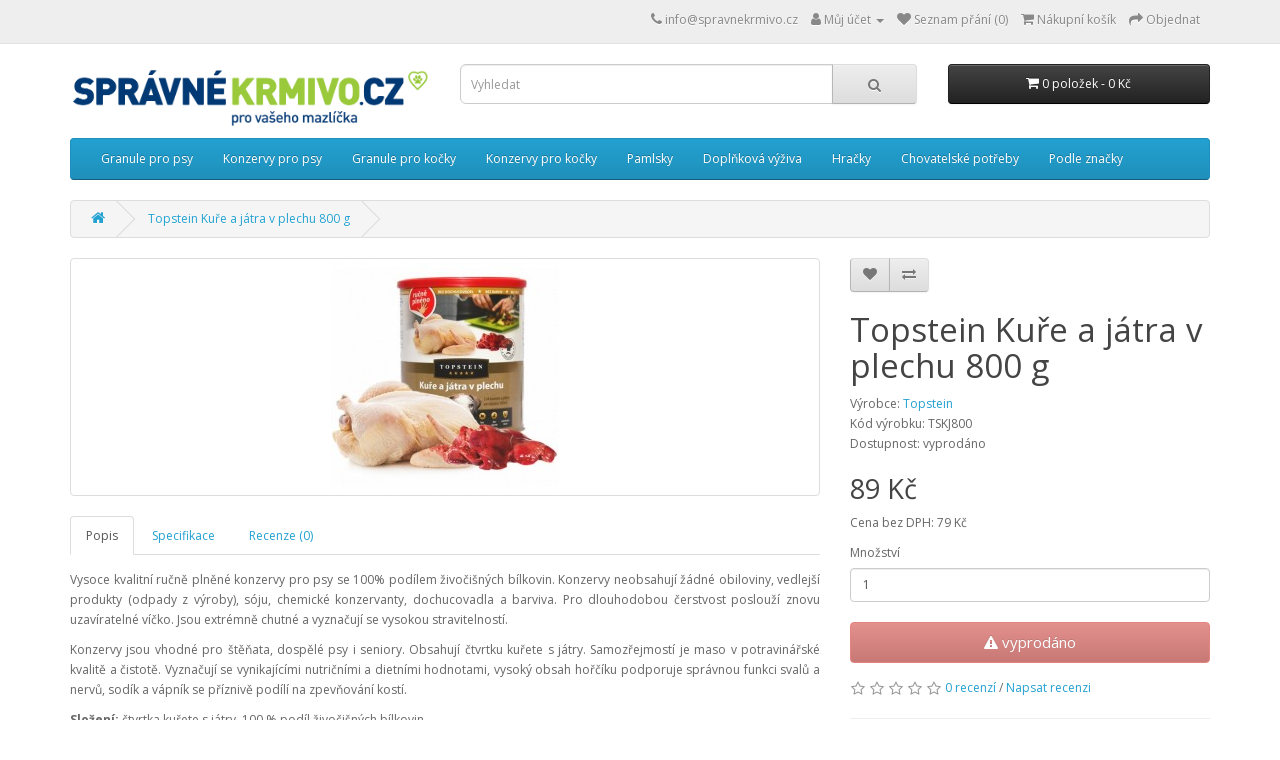

--- FILE ---
content_type: text/html; charset=utf-8
request_url: https://www.spravnekrmivo.cz/index.php?route=product/product&product_id=1023
body_size: 8311
content:
<!DOCTYPE html>
<!--[if IE]><![endif]-->
<!--[if IE 8 ]><html dir="ltr" lang="cs" class="ie8"><![endif]-->
<!--[if IE 9 ]><html dir="ltr" lang="cs" class="ie9"><![endif]-->
<!--[if (gt IE 9)|!(IE)]><!-->
<html dir="ltr" lang="cs">
<!--<![endif]-->
<head>
<meta charset="UTF-8" />
<meta name="viewport" content="width=device-width, initial-scale=1">
<meta http-equiv="X-UA-Compatible" content="IE=edge">
<meta name="google-site-verification" content="DGh0V5Jh90dHRSkPp1G5mmiSBzH5hSxL3KMgdZ4eEcc" />
<title>Topstein Kuře a játra v plechu 800 g | Správné Krmivo</title>
<base href="https://www.spravnekrmivo.cz/" />
<script src="catalog/view/javascript/jquery/jquery-2.1.1.min.js" type="text/javascript"></script>
<link href="catalog/view/javascript/bootstrap/css/bootstrap.min.css" rel="stylesheet" media="screen" />
<script src="catalog/view/javascript/bootstrap/js/bootstrap.min.js" type="text/javascript"></script>
<link href="catalog/view/javascript/font-awesome/css/font-awesome.min.css" rel="stylesheet" type="text/css" />
<link href="//fonts.googleapis.com/css?family=Open+Sans:400,400i,300,700" rel="stylesheet" type="text/css" />
<link href="catalog/view/theme/default/stylesheet/stylesheet.min.css" rel="stylesheet">
<link href="catalog/view/theme/default/stylesheet/custom.min.css" rel="stylesheet">
<link href="catalog/view/javascript/jquery/magnific/magnific-popup.css" type="text/css" rel="stylesheet" media="screen" />
<link href="catalog/view/javascript/jquery/datetimepicker/bootstrap-datetimepicker.min.css" type="text/css" rel="stylesheet" media="screen" />
<script src="catalog/view/javascript/jquery/magnific/jquery.magnific-popup.min.js" type="text/javascript"></script>
<script src="catalog/view/javascript/jquery/datetimepicker/moment/moment.min.js" type="text/javascript"></script>
<script src="catalog/view/javascript/jquery/datetimepicker/moment/moment-with-locales.min.js" type="text/javascript"></script>
<script src="catalog/view/javascript/jquery/datetimepicker/bootstrap-datetimepicker.min.js" type="text/javascript"></script>
<script src="catalog/view/javascript/common.js" type="text/javascript"></script>
<link href="https://www.spravnekrmivo.cz/index.php?route=product/product&amp;product_id=1023" rel="canonical" />
<link href="https://www.spravnekrmivo.cz/image/catalog/favicon.png" rel="icon" />
<!-- Global site tag (gtag.js) - Google Analytics -->
<script async src="https://www.googletagmanager.com/gtag/js?id=UA-40580719-1"></script>
<script>
  window.dataLayer = window.dataLayer || [];
  function gtag(){dataLayer.push(arguments);}
  gtag('js', new Date());

  gtag('config', 'UA-40580719-1');
</script>
  <!-- Google Tag Manager -->
<script>(function(w,d,s,l,i){w[l]=w[l]||[];w[l].push({'gtm.start':
new Date().getTime(),event:'gtm.js'});var f=d.getElementsByTagName(s)[0],
j=d.createElement(s),dl=l!='dataLayer'?'&l='+l:'';j.async=true;j.src=
'https://www.googletagmanager.com/gtm.js?id='+i+dl;f.parentNode.insertBefore(j,f);
})(window,document,'script','dataLayer','GTM-545S7NF');</script>
<!-- End Google Tag Manager -->
</head>
<body>
  <!-- Google Tag Manager (noscript) -->
<noscript><iframe src="https://www.googletagmanager.com/ns.html?id=GTM-545S7NF"
height="0" width="0" style="display:none;visibility:hidden"></iframe></noscript>
<!-- End Google Tag Manager (noscript) -->
<nav id="top">
  <div class="container"> 
    
    <div id="top-links" class="nav pull-right">
      <ul class="list-inline">
        <li><a href="https://www.spravnekrmivo.cz/index.php?route=information/contact"><i class="fa fa-phone"></i></a> <span class="hidden-xs hidden-sm hidden-md">info@spravnekrmivo.cz</span></li>
        <li class="dropdown"><a href="https://www.spravnekrmivo.cz/index.php?route=account/account" title="Můj účet" class="dropdown-toggle" data-toggle="dropdown"><i class="fa fa-user"></i> <span class="hidden-xs hidden-sm hidden-md">Můj účet</span> <span class="caret"></span></a>
          <ul class="dropdown-menu dropdown-menu-right">
                        <li><a href="https://www.spravnekrmivo.cz/index.php?route=account/register">Zaregistrovat se</a></li>
            <li><a href="https://www.spravnekrmivo.cz/index.php?route=account/login">Přihlásit se</a></li>
                      </ul>
        </li>
        <li><a href="https://www.spravnekrmivo.cz/index.php?route=account/wishlist" id="wishlist-total" title="Seznam přání (0)"><i class="fa fa-heart"></i> <span class="hidden-xs hidden-sm hidden-md">Seznam přání (0)</span></a></li>
        <li><a href="https://www.spravnekrmivo.cz/index.php?route=checkout/cart" title="Nákupní košík"><i class="fa fa-shopping-cart"></i> <span class="hidden-xs hidden-sm hidden-md">Nákupní košík</span></a></li>
        <li><a href="https://www.spravnekrmivo.cz/index.php?route=checkout/checkout" title="Objednat"><i class="fa fa-share"></i> <span class="hidden-xs hidden-sm hidden-md">Objednat</span></a></li>
      </ul>
    </div>
  </div>
</nav>
<header>
  <div class="container">
    <div class="row">
      <div class="col-sm-4">
        <div id="logo"><a href="https://www.spravnekrmivo.cz/index.php?route=common/home"><img src="https://www.spravnekrmivo.cz/image/catalog/logo_web_transparent.png" title="správnekrmivo.cz s.r.o." alt="správnekrmivo.cz s.r.o." class="img-responsive" /></a></div>
      </div>
      <div class="col-sm-5"><div id="search" class="input-group">
  <input type="text" name="search" value="" placeholder="Vyhledat" class="form-control input-lg" />
  <span class="input-group-btn">
    <button type="button" class="btn btn-default btn-lg"><i class="fa fa-search"></i></button>
  </span>
</div></div>
      <div class="col-sm-3"><div id="cart" class="btn-group btn-block">
  <button type="button" data-toggle="dropdown" data-loading-text="Načítám..." class="btn btn-inverse btn-block btn-lg dropdown-toggle"><i class="fa fa-shopping-cart"></i> <span id="cart-total">0 položek - 0 Kč</span></button>
  <ul class="dropdown-menu pull-right">
        <li>
      <p class="text-center">Ve vašem nákupním košíku není ani kostička.</p>
    </li>
      </ul>
</div>
</div>
    </div>
  </div>
</header>
<div class="container">
  <nav id="menu" class="navbar">
    <div class="navbar-header"><span id="category" class="visible-xs">Kategorie</span>
      <button type="button" class="btn btn-navbar navbar-toggle" data-toggle="collapse" data-target=".navbar-ex1-collapse"><i class="fa fa-bars"></i></button>
    </div>
    <div class="collapse navbar-collapse navbar-ex1-collapse">
      <ul class="nav navbar-nav">
                        <li class="dropdown"><a href="https://www.spravnekrmivo.cz/granule-pro-psy">Granule pro psy</a>
          <div class="dropdown-menu">
            <div class="dropdown-inner">               <ul class="list-unstyled">
                                <li><a href="https://www.spravnekrmivo.cz/granule-pro-psy/mam-male-plemeno">Mám malé plemeno</a></li>
                                <li><a href="https://www.spravnekrmivo.cz/granule-pro-psy/mam-stredni-plemeno">Mám střední plemeno</a></li>
                                <li><a href="https://www.spravnekrmivo.cz/granule-pro-psy/mam-velke-plemeno">Mám velké plemeno</a></li>
                              </ul>
                            <ul class="list-unstyled">
                                <li><a href="https://www.spravnekrmivo.cz/granule-pro-psy/mam-citliveho-psa">Mám citlivého psa</a></li>
                                <li><a href="https://www.spravnekrmivo.cz/granule-pro-psy/mam-psa-s-potizemi">Mám psa s potížemi</a></li>
                              </ul>
              </div>
            <a href="https://www.spravnekrmivo.cz/granule-pro-psy" class="see-all">Zobrazit vše Granule pro psy</a> </div>
        </li>
                                <li class="dropdown"><a href="https://www.spravnekrmivo.cz/konzervy-pro-psy">Konzervy pro psy</a>
          <div class="dropdown-menu">
            <div class="dropdown-inner">               <ul class="list-unstyled">
                                <li><a href="https://www.spravnekrmivo.cz/konzervy-pro-psy/masove-konzervy-pro-psy">Masové konzervy</a></li>
                                <li><a href="https://www.spravnekrmivo.cz/konzervy-pro-psy/masove-kapsicky-pro-psy">Masové kapsičky</a></li>
                              </ul>
                            <ul class="list-unstyled">
                                <li><a href="https://www.spravnekrmivo.cz/konzervy-pro-psy/masove-salamky">Masové salámky</a></li>
                                <li><a href="https://www.spravnekrmivo.cz/konzervy-pro-psy/doplnkove-krmivo-k-masu">Doplňkové krmivo k masu</a></li>
                              </ul>
              </div>
            <a href="https://www.spravnekrmivo.cz/konzervy-pro-psy" class="see-all">Zobrazit vše Konzervy pro psy</a> </div>
        </li>
                                <li class="dropdown"><a href="https://www.spravnekrmivo.cz/granule-pro-kocky">Granule pro kočky</a>
          <div class="dropdown-menu">
            <div class="dropdown-inner">               <ul class="list-unstyled">
                                <li><a href="https://www.spravnekrmivo.cz/granule-pro-kocky/mam-kote">Mám kotě</a></li>
                                <li><a href="https://www.spravnekrmivo.cz/granule-pro-kocky/mam-dospelou-kocku">Mám dospělou kočku</a></li>
                              </ul>
                            <ul class="list-unstyled">
                                <li><a href="https://www.spravnekrmivo.cz/granule-pro-kocky/mam-seniora">Mám seniora</a></li>
                              </ul>
              </div>
            <a href="https://www.spravnekrmivo.cz/granule-pro-kocky" class="see-all">Zobrazit vše Granule pro kočky</a> </div>
        </li>
                                <li class="dropdown"><a href="https://www.spravnekrmivo.cz/konzervy-pro-kocky">Konzervy pro kočky</a>
          <div class="dropdown-menu">
            <div class="dropdown-inner">               <ul class="list-unstyled">
                                <li><a href="https://www.spravnekrmivo.cz/konzervy-pro-kocky/masove-konzervy-pro-kocky">Masové konzervy</a></li>
                              </ul>
                            <ul class="list-unstyled">
                                <li><a href="https://www.spravnekrmivo.cz/konzervy-pro-kocky/masove-kapsicky-pro-kocky">Masové kapsičky</a></li>
                              </ul>
              </div>
            <a href="https://www.spravnekrmivo.cz/konzervy-pro-kocky" class="see-all">Zobrazit vše Konzervy pro kočky</a> </div>
        </li>
                                <li class="dropdown"><a href="https://www.spravnekrmivo.cz/pamlsky">Pamlsky</a>
          <div class="dropdown-menu">
            <div class="dropdown-inner">               <ul class="list-unstyled">
                                <li><a href="https://www.spravnekrmivo.cz/pamlsky/pamlsky-pro-psy">Pamlsky pro psy</a></li>
                                <li><a href="https://www.spravnekrmivo.cz/pamlsky/pamlsky-pro-kocky">Pamlsky pro kočky</a></li>
                              </ul>
                            <ul class="list-unstyled">
                                <li><a href="https://www.spravnekrmivo.cz/pamlsky/susene-dobroty">Sušené dobroty</a></li>
                                <li><a href="https://www.spravnekrmivo.cz/pamlsky/pouzdra-na-pamlsky">Pouzdra na pamlsky</a></li>
                              </ul>
              </div>
            <a href="https://www.spravnekrmivo.cz/pamlsky" class="see-all">Zobrazit vše Pamlsky</a> </div>
        </li>
                                <li class="dropdown"><a href="https://www.spravnekrmivo.cz/doplnkova-vyziva">Doplňková výživa</a>
          <div class="dropdown-menu">
            <div class="dropdown-inner">               <ul class="list-unstyled">
                                <li><a href="https://www.spravnekrmivo.cz/doplnkova-vyziva/oleje-pro-zdravi">Oleje pro zdraví</a></li>
                                <li><a href="https://www.spravnekrmivo.cz/doplnkova-vyziva/mleko-pro-stenatka">Mléko pro štěňátka</a></li>
                                <li><a href="https://www.spravnekrmivo.cz/doplnkova-vyziva/pro-krasnou-srst">Pro krásnou srst</a></li>
                                <li><a href="https://www.spravnekrmivo.cz/doplnkova-vyziva/pro-silnou-imunitu">Pro silnou imunitu</a></li>
                              </ul>
                            <ul class="list-unstyled">
                                <li><a href="https://www.spravnekrmivo.cz/doplnkova-vyziva/pro-zdrave-kosti-a-klouby">Pro zdravé kosti a klouby</a></li>
                                <li><a href="https://www.spravnekrmivo.cz/doplnkova-vyziva/pro-klidne-stari">Pro klidné stáří</a></li>
                                <li><a href="https://www.spravnekrmivo.cz/doplnkova-vyziva/pro-redukci-nadvahy">Pro redukci nadváhy</a></li>
                              </ul>
              </div>
            <a href="https://www.spravnekrmivo.cz/doplnkova-vyziva" class="see-all">Zobrazit vše Doplňková výživa</a> </div>
        </li>
                                <li class="dropdown"><a href="https://www.spravnekrmivo.cz/hracky">Hračky</a>
          <div class="dropdown-menu">
            <div class="dropdown-inner">               <ul class="list-unstyled">
                                <li><a href="https://www.spravnekrmivo.cz/hracky/plysove-hracky">Plyšové hračky</a></li>
                                <li><a href="https://www.spravnekrmivo.cz/hracky/piskaci-hracky">Pískací hračky</a></li>
                                <li><a href="https://www.spravnekrmivo.cz/hracky/aportovaci-hracky">Aportovací hračky</a></li>
                                <li><a href="https://www.spravnekrmivo.cz/hracky/pretahovaci-hracky">Přetahovací hračky</a></li>
                              </ul>
                            <ul class="list-unstyled">
                                <li><a href="https://www.spravnekrmivo.cz/hracky/hracky-na-pamlsky">Hračky na pamlsky</a></li>
                                <li><a href="https://www.spravnekrmivo.cz/hracky/inteligentni-hracky">Inteligentní hračky</a></li>
                                <li><a href="https://www.spravnekrmivo.cz/hracky/hracky-pro-kocky">Hračky pro kočky</a></li>
                              </ul>
              </div>
            <a href="https://www.spravnekrmivo.cz/hracky" class="see-all">Zobrazit vše Hračky</a> </div>
        </li>
                                <li class="dropdown"><a href="https://www.spravnekrmivo.cz/chovatelske-potreby">Chovatelské potřeby</a>
          <div class="dropdown-menu">
            <div class="dropdown-inner">               <ul class="list-unstyled">
                                <li><a href="https://www.spravnekrmivo.cz/chovatelske-potreby/chovatelske-potreby-pro-psy">Chovatelské potřeby pro psy</a></li>
                              </ul>
                            <ul class="list-unstyled">
                                <li><a href="https://www.spravnekrmivo.cz/chovatelske-potreby/chovatelske-potreby-pro-kocky">Chovatelské potřeby pro kočky</a></li>
                              </ul>
              </div>
            <a href="https://www.spravnekrmivo.cz/chovatelske-potreby" class="see-all">Zobrazit vše Chovatelské potřeby</a> </div>
        </li>
                
                <li class="dropdown manufacturer-menu"><a href="/index.php?route=product/manufacturer/info&manufacturer_id=1" class="dropdown-toggle" data-toggle="dropdown">Podle značky</a>
          	<div class="dropdown-menu">
              <div class="dropdown-inner">
              	 
              	<ul class="list-unstyled">
              			                  			<li><a href="https://www.spravnekrmivo.cz/index.php?route=product/manufacturer/info&amp;manufacturer_id=1">Arden Grange</a></li>
                  		                  			<li><a href="https://www.spravnekrmivo.cz/index.php?route=product/manufacturer/info&amp;manufacturer_id=2">Belcando</a></li>
                  		                  			<li><a href="https://www.spravnekrmivo.cz/index.php?route=product/manufacturer/info&amp;manufacturer_id=15">Bewi Cat</a></li>
                  		                  			<li><a href="https://www.spravnekrmivo.cz/index.php?route=product/manufacturer/info&amp;manufacturer_id=3">Bewi Dog</a></li>
                  		                  			<li><a href="https://www.spravnekrmivo.cz/index.php?route=product/manufacturer/info&amp;manufacturer_id=4">Brit</a></li>
                  		                  			<li><a href="https://www.spravnekrmivo.cz/index.php?route=product/manufacturer/info&amp;manufacturer_id=5">Brit Care</a></li>
                  		                </ul>
                 
              	<ul class="list-unstyled">
              			                  			<li><a href="https://www.spravnekrmivo.cz/index.php?route=product/manufacturer/info&amp;manufacturer_id=6">Canvit</a></li>
                  		                  			<li><a href="https://www.spravnekrmivo.cz/index.php?route=product/manufacturer/info&amp;manufacturer_id=7">Dogland</a></li>
                  		                  			<li><a href="https://www.spravnekrmivo.cz/index.php?route=product/manufacturer/info&amp;manufacturer_id=27">Doogy!</a></li>
                  		                  			<li><a href="https://www.spravnekrmivo.cz/index.php?route=product/manufacturer/info&amp;manufacturer_id=22">Europet Bernina</a></li>
                  		                  			<li><a href="https://www.spravnekrmivo.cz/index.php?route=product/manufacturer/info&amp;manufacturer_id=28">Everfriend</a></li>
                  		                  			<li><a href="https://www.spravnekrmivo.cz/index.php?route=product/manufacturer/info&amp;manufacturer_id=8">Farm Fresh</a></li>
                  		                </ul>
                 
              	<ul class="list-unstyled">
              			                  			<li><a href="https://www.spravnekrmivo.cz/index.php?route=product/manufacturer/info&amp;manufacturer_id=9">FirstMate</a></li>
                  		                  			<li><a href="https://www.spravnekrmivo.cz/index.php?route=product/manufacturer/info&amp;manufacturer_id=10">GranataPet</a></li>
                  		                  			<li><a href="https://www.spravnekrmivo.cz/index.php?route=product/manufacturer/info&amp;manufacturer_id=20">Hagen</a></li>
                  		                  			<li><a href="https://www.spravnekrmivo.cz/index.php?route=product/manufacturer/info&amp;manufacturer_id=18">Ideal Dog</a></li>
                  		                  			<li><a href="https://www.spravnekrmivo.cz/index.php?route=product/manufacturer/info&amp;manufacturer_id=24">Karlie</a></li>
                  		                  			<li><a href="https://www.spravnekrmivo.cz/index.php?route=product/manufacturer/info&amp;manufacturer_id=21">Le Salon</a></li>
                  		                </ul>
                 
              	<ul class="list-unstyled">
              			                  			<li><a href="https://www.spravnekrmivo.cz/index.php?route=product/manufacturer/info&amp;manufacturer_id=16">Leonardo</a></li>
                  		                  			<li><a href="https://www.spravnekrmivo.cz/index.php?route=product/manufacturer/info&amp;manufacturer_id=11">LISK</a></li>
                  		                  			<li><a href="https://www.spravnekrmivo.cz/index.php?route=product/manufacturer/info&amp;manufacturer_id=19">Mezzo</a></li>
                  		                  			<li><a href="https://www.spravnekrmivo.cz/index.php?route=product/manufacturer/info&amp;manufacturer_id=12">Nuova Fattoria</a></li>
                  		                  			<li><a href="https://www.spravnekrmivo.cz/index.php?route=product/manufacturer/info&amp;manufacturer_id=13">Oliver's</a></li>
                  		                  			<li><a href="https://www.spravnekrmivo.cz/index.php?route=product/manufacturer/info&amp;manufacturer_id=26">Petface</a></li>
                  		                </ul>
                 
              	<ul class="list-unstyled">
              			                  			<li><a href="https://www.spravnekrmivo.cz/index.php?route=product/manufacturer/info&amp;manufacturer_id=23">Sibel</a></li>
                  		                  			<li><a href="https://www.spravnekrmivo.cz/index.php?route=product/manufacturer/info&amp;manufacturer_id=25">Sum-Plast</a></li>
                  		                  			<li><a href="https://www.spravnekrmivo.cz/index.php?route=product/manufacturer/info&amp;manufacturer_id=14">Topstein</a></li>
                  		                  			<li><a href="https://www.spravnekrmivo.cz/index.php?route=product/manufacturer/info&amp;manufacturer_id=17">Trixie</a></li>
                  		                </ul>
                              </div>
          	</div>
        </li>
                
      </ul>
    </div>
  </nav>
</div>
 

<div id="product-product" class="container">
  <ul 
               class="breadcrumb" itemscope="" itemtype="https://schema.org/BreadcrumbList"
            >
        
                <li itemprop="itemListElement" itemscope itemtype="https://schema.org/ListItem">
                <a itemprop="item" href="https://www.spravnekrmivo.cz/index.php?route=common/home"><span itemprop="name"><span class="hidden">SprávneKrmivo.cz</span><i class="fa fa-home"></i></span></a>
                <meta itemprop="position" content="1" />
                </li>
            
        
                <li itemprop="itemListElement" itemscope itemtype="https://schema.org/ListItem">
                <a itemprop="item" href="https://www.spravnekrmivo.cz/index.php?route=product/product&amp;product_id=1023"><span itemprop="name">Topstein Kuře a játra v plechu 800 g</span></a>
                <meta itemprop="position" content="2" />
                </li>
            
      </ul>
  <div class="row">
                <div id="content" class="col-sm-12">
      <div class="row">                         <div class="col-sm-8">           <ul class="thumbnails">
                        <li><a class="thumbnail" href="https://www.spravnekrmivo.cz/image/cache/catalog/Topstein/kure%20a%20jatra%20800g-500x500.jpg" title="Topstein Kuře a játra v plechu 800 g"><img src="https://www.spravnekrmivo.cz/image/cache/catalog/Topstein/kure%20a%20jatra%20800g-228x228.jpg" title="Topstein Kuře a játra v plechu 800 g" alt="Topstein Kuře a játra v plechu 800 g" /></a></li>
                                  </ul>
                    <ul class="nav nav-tabs">
            <li class="active"><a href="#tab-description" data-toggle="tab">Popis</a></li>
                        <li><a href="#tab-specification" data-toggle="tab">Specifikace</a></li>
                                    <li><a href="#tab-review" data-toggle="tab">Recenze (0)</a></li>
                      </ul>
          <div class="tab-content">
            <div class="tab-pane active" id="tab-description"><p style="" align="justify">Vysoce kvalitní ručně plněné konzervy pro psy se 100% podílem živočišných bílkovin. Konzervy neobsahují <span>žádné obiloviny, vedlejší produkty (odpady z&nbsp;výroby), sóju, chemické konzervanty, dochucovadla a barviva. Pro dlouhodobou čerstvost poslouží znovu uzavíratelné víčko.&nbsp;</span>Jsou extrémně chutné a&nbsp;vyznačují&nbsp;se vysokou stravitelností.</p><p style="" align="justify">Konzervy jsou vhodné pro štěňata, dospělé psy i seniory. Obsahují čtvrtku kuřete s játry. Samozřejmostí je maso v&nbsp;potravinářské kvalitě a čistotě. Vyznačují se vynikajícími nutričními a dietními hodnotami, vysoký obsah hořčíku podporuje správnou funkci svalů a nervů, sodík a&nbsp;vápník se příznivě podílí na zpevňování kostí.</p><p style="" align="justify"><b>Složení:</b>&nbsp;čtvrtka kuřete s játry, 100 % podíl živočišných bílkovin</p><p align="justify"><b>Průměrné jakostní znaky v 1 kg:</b>&nbsp;konzerva obsahuje vysoké množství přirozených vitamínů (A, E, D), aminokyselin (lysin, methionin, cystin) a minerálů.</p><p align="justify">bílkoviny: 130 g<br>tuky: 60 g<br>vláknina: 5 g&nbsp;<br>popeloviny: 25 g&nbsp;<br>vlhkost: 75 %</p><p align="justify"><b>Doporučené denní dávkování dle hmotnosti zvířete:</b></p><p align="justify">&nbsp; 5 kg - 200 g&nbsp;<br>10 kg - 400 g&nbsp;<br>20 kg - 600 g&nbsp;<br>30 kg - 800 g</p><p align="justify">Podává se při pokojové teplotě. Udržujte otevřenou konzervu v chladu a uzavřenou červeným znovu uzavíratelným víčkem. Konzervy doporučujeme kombinovat s kvalitními granulemi, ideální také jako doplněk po operacích, v rekonvalescenci, při problémech s ledvinami a močovými cestami - konzervy díky vysoké vlhkosti dodají pejskovi hodně tekutin, což podpoří správnou funkci ledvin.</p></div>
                        <div class="tab-pane" id="tab-specification">
              <table class="table table-bordered">
                                <thead>
                  <tr>
                    <td colspan="2"><strong>Obecné</strong></td>
                  </tr>
                </thead>
                <tbody>
                                <tr>
                  <td>Značka</td>
                  <td>Topstein</td>
                </tr>
                                  </tbody>
                              </table>
            </div>
                                    <div class="tab-pane" id="tab-review">
              <form class="form-horizontal" id="form-review">
                <div id="review"></div>
                <h2>Napsat recenzi</h2>
                                Prosím <a href="https://www.spravnekrmivo.cz/index.php?route=account/login">přihlaste se</a> nebo <a href="https://www.spravnekrmivo.cz/index.php?route=account/register">se registrujte</a> pro napsání recenze
                              </form>
            </div>
            </div>
        </div>
                                <div class="col-sm-4">
          <div class="btn-group">
            <button type="button" data-toggle="tooltip" class="btn btn-default" title="Přidat do seznamu přání" onclick="wishlist.add('1023');"><i class="fa fa-heart"></i></button>
            <button type="button" data-toggle="tooltip" class="btn btn-default" title="Porovnat tento produkt" onclick="compare.add('1023');"><i class="fa fa-exchange"></i></button>
          </div>
          <h1>Topstein Kuře a játra v plechu 800 g</h1>
          <ul class="list-unstyled">
                        <li>Výrobce: <a href="https://www.spravnekrmivo.cz/index.php?route=product/manufacturer/info&amp;manufacturer_id=14">Topstein</a></li>
                         
                <li>Kód výrobku: <span id="product-model">TSKJ800</span></li>
            
                         
                <li>Dostupnost: <span id="product-stock">vyprodáno</span></li>
            
          </ul>
                    <ul class="list-unstyled">
                        <li>
               
                <h2 id="product-price">89 Kč</h2>
            
            </li>
                                     
                <li>Cena bez DPH: <span id="product-priceexclvat">79 Kč</span></li>
            
                                              </ul>
                    <div id="product">                         <div class="form-group">
              <label class="control-label" for="input-quantity">Množství</label>
              <input type="text" name="quantity" value="1" size="2" id="input-quantity" class="form-control" />
              <input type="hidden" name="product_id" value="1023" />
              <br />
               
                					<button type="button" id="button-outstock" disabled="disabled" data-quantity="vyprodáno" data-stock-status-id="5" data-loading-text="Načítám..." class="btn btn-danger btn-lg btn-block"><i class="fa fa-warning"></i> vyprodáno</button>
				            
            </div>
            </div>
                    <div class="rating">
            <p>              <span class="fa fa-stack"><i class="fa fa-star-o fa-stack-1x"></i></span>                            <span class="fa fa-stack"><i class="fa fa-star-o fa-stack-1x"></i></span>                            <span class="fa fa-stack"><i class="fa fa-star-o fa-stack-1x"></i></span>                            <span class="fa fa-stack"><i class="fa fa-star-o fa-stack-1x"></i></span>                            <span class="fa fa-stack"><i class="fa fa-star-o fa-stack-1x"></i></span>               <a href="" onclick="$('a[href=\'#tab-review\']').trigger('click'); return false;">0 recenzí</a> / <a href="" onclick="$('a[href=\'#tab-review\']').trigger('click'); return false;">Napsat recenzi</a></p>
            <hr>
            <!-- AddThis Button BEGIN -->
            <div class="addthis_toolbox addthis_default_style" data-url="https://www.spravnekrmivo.cz/index.php?route=product/product&amp;product_id=1023"><a class="addthis_button_facebook_like" fb:like:layout="button_count"></a> <a class="addthis_button_tweet"></a> <a class="addthis_button_pinterest_pinit"></a> <a class="addthis_counter addthis_pill_style"></a></div>
              
            <!-- AddThis Button END --> 
          </div>
           </div>
      </div>
                    </div>
    </div>
</div>
<script type="text/javascript"><!--
$('select[name=\'recurring_id\'], input[name="quantity"]').change(function(){
	$.ajax({
		url: 'index.php?route=product/product/getRecurringDescription',
		type: 'post',
		data: $('input[name=\'product_id\'], input[name=\'quantity\'], select[name=\'recurring_id\']'),
		dataType: 'json',
		beforeSend: function() {
			$('#recurring-description').html('');
		},
		success: function(json) {
			$('.alert-dismissible, .text-danger').remove();

			if (json['success']) {
				$('#recurring-description').html(json['success']);
			}
		}
	});
});
//--></script> 
<script type="text/javascript"><!--
$('#button-cart').on('click', function() {
	$.ajax({
		url: 'index.php?route=checkout/cart/add',
		type: 'post',
		data: $('#product input[type=\'text\'], #product input[type=\'hidden\'], #product input[type=\'radio\']:checked, #product input[type=\'checkbox\']:checked, #product select, #product textarea'),
		dataType: 'json',
		beforeSend: function() {
			$('#button-cart').button('loading');
		},
		complete: function() {
			$('#button-cart').button('reset');
		},
		success: function(json) {
			$('.alert-dismissible, .text-danger').remove();
			$('.form-group').removeClass('has-error');

			if (json['error']) {
				if (json['error']['option']) {
					for (i in json['error']['option']) {
						var element = $('#input-option' + i.replace('_', '-'));

						if (element.parent().hasClass('input-group')) {
							element.parent().after('<div class="text-danger">' + json['error']['option'][i] + '</div>');
						} else {
							element.after('<div class="text-danger">' + json['error']['option'][i] + '</div>');
						}
					}
				}

				if (json['error']['recurring']) {
					$('select[name=\'recurring_id\']').after('<div class="text-danger">' + json['error']['recurring'] + '</div>');
				}

				// Highlight any found errors
				$('.text-danger').parent().addClass('has-error');
			}

			if (json['success']) {
				$('.breadcrumb').after('<div class="alert alert-success alert-dismissible">' + json['success'] + '<button type="button" class="close" data-dismiss="alert">&times;</button></div>');

				$('#cart > button').html('<span id="cart-total"><i class="fa fa-shopping-cart"></i> ' + json['total'] + '</span>');

				$('html, body').animate({ scrollTop: 0 }, 'slow');

				$('#cart > ul').load('index.php?route=common/cart/info ul li');
			}
		},
        error: function(xhr, ajaxOptions, thrownError) {
            alert(thrownError + "\r\n" + xhr.statusText + "\r\n" + xhr.responseText);
        }
	});
});
//--></script> 
<script type="text/javascript"><!--
$('.date').datetimepicker({
	language: 'cs-cz',
	pickTime: false
});

$('.datetime').datetimepicker({
	language: 'cs-cz',
	pickDate: true,
	pickTime: true
});

$('.time').datetimepicker({
	language: 'cs-cz',
	pickDate: false
});

$('button[id^=\'button-upload\']').on('click', function() {
	var node = this;

	$('#form-upload').remove();

	$('body').prepend('<form enctype="multipart/form-data" id="form-upload" style="display: none;"><input type="file" name="file" /></form>');

	$('#form-upload input[name=\'file\']').trigger('click');

	if (typeof timer != 'undefined') {
    	clearInterval(timer);
	}

	timer = setInterval(function() {
		if ($('#form-upload input[name=\'file\']').val() != '') {
			clearInterval(timer);

			$.ajax({
				url: 'index.php?route=tool/upload',
				type: 'post',
				dataType: 'json',
				data: new FormData($('#form-upload')[0]),
				cache: false,
				contentType: false,
				processData: false,
				beforeSend: function() {
					$(node).button('loading');
				},
				complete: function() {
					$(node).button('reset');
				},
				success: function(json) {
					$('.text-danger').remove();

					if (json['error']) {
						$(node).parent().find('input').after('<div class="text-danger">' + json['error'] + '</div>');
					}

					if (json['success']) {
						alert(json['success']);

						$(node).parent().find('input').val(json['code']);
					}
				},
				error: function(xhr, ajaxOptions, thrownError) {
					alert(thrownError + "\r\n" + xhr.statusText + "\r\n" + xhr.responseText);
				}
			});
		}
	}, 500);
});
//--></script> 
<script type="text/javascript"><!--
$('#review').delegate('.pagination a', 'click', function(e) {
    e.preventDefault();

    $('#review').fadeOut('slow');

    $('#review').load(this.href);

    $('#review').fadeIn('slow');
});

$('#review').load('index.php?route=product/product/review&product_id=1023');

$('#button-review').on('click', function() {
	$.ajax({
		url: 'index.php?route=product/product/write&product_id=1023',
		type: 'post',
		dataType: 'json',
		data: $("#form-review").serialize(),
		beforeSend: function() {
			$('#button-review').button('loading');
		},
		complete: function() {
			$('#button-review').button('reset');
		},
		success: function(json) {
			$('.alert-dismissible').remove();

			if (json['error']) {
				$('#review').after('<div class="alert alert-danger alert-dismissible"><i class="fa fa-exclamation-circle"></i> ' + json['error'] + '</div>');
			}

			if (json['success']) {
				$('#review').after('<div class="alert alert-success alert-dismissible"><i class="fa fa-check-circle"></i> ' + json['success'] + '</div>');

				$('input[name=\'name\']').val('');
				$('textarea[name=\'text\']').val('');
				$('input[name=\'rating\']:checked').prop('checked', false);
			}
		}
	});
});

$(document).ready(function() {
 
                $('div[id^="input-option"] input, div[id^="input-option"] select').on('change', function() {
                    $('#product-model').html($(this).data('model'));
                    $('#product-stock').html($(this).data('quantity'));
                    $('#product-price').html($(this).data('price'));
                    $('#product-priceexclvat').html($(this).data('priceexclvat'));
                });

                var sel_opt = $('div[id^="input-option"] input:checked, div[id^="input-option"] select:selected');
                $('#product-model').html($(sel_opt).data('model'));
                $('#product-stock').html($(sel_opt).data('quantity'));
                $('#product-price').html($(sel_opt).data('price'));
                $('#product-priceexclvat').html($(sel_opt).data('priceexclvat'));
            
	$('.thumbnails').magnificPopup({
		type:'image',
		delegate: 'a',
		gallery: {
			enabled: true
		}
	});
});
//--></script> 

                <script type="application/ld+json">
                    {
                    "@context": "https://schema.org/",
                    "@type": "Product",
                    "name": "Topstein Kuře a játra v plechu 800 g",
                    "image": [
                                                "https://www.spravnekrmivo.cz/image/cache/catalog/Topstein/kure%20a%20jatra%20800g-228x228.jpg",
                                                                    ],
                    "description": "",
                                        "brand": {
                        "@type": "Brand",
                        "name": "Topstein"
                    },
                                                            "offers": {
                        "@type": "Offer",
                        "url": "https://www.spravnekrmivo.cz/index.php?route=product/product&amp;product_id=1023",
                        "priceCurrency": "CZK",
                                                                                "price": "89",
                                                                            "itemCondition": "https://schema.org/NewCondition",
                                            }
                    }
                    </script>

            
<footer>
  <div class="container">
    <div class="row">
            <div class="col-sm-3">
        <h5>Informace</h5>
        <ul class="list-unstyled">
                   <li><a href="https://www.spravnekrmivo.cz/o-obchodu-spravne-krmivo-cz">O nás</a></li>
                    <li><a href="https://www.spravnekrmivo.cz/informace-o-doprave-a-platbe">Doprava a platba</a></li>
                    <li><a href="https://www.spravnekrmivo.cz/index.php?route=information/information&amp;information_id=8">Elektronická evidence tržeb</a></li>
                    <li><a href="https://www.spravnekrmivo.cz/zasady-ochrany-osobnich-udaju">Zásady ochrany osobních údajů</a></li>
                    <li><a href="https://www.spravnekrmivo.cz/index.php?route=information/information&amp;information_id=7">Reklamační řád</a></li>
                    <li><a href="https://www.spravnekrmivo.cz/obchodni-podminky-spravnekrmivo-cz">Všeobecné obchodní podmínky</a></li>
                  </ul>
      </div>
            <div class="col-sm-3">
        <h5>Zákaznický servis</h5>
        <ul class="list-unstyled">
          <li><a href="https://www.spravnekrmivo.cz/index.php?route=information/contact">Napište nám</a></li>
          <li><a href="https://www.spravnekrmivo.cz/index.php?route=account/return/add">Reklamace</a></li>
          <li><a href="https://www.spravnekrmivo.cz/index.php?route=information/sitemap">Mapa stránek</a></li>
        </ul>
      </div>
      <div class="col-sm-3">
        <h5>Doplňky</h5>
        <ul class="list-unstyled">
          <li><a href="https://www.spravnekrmivo.cz/index.php?route=product/manufacturer">Výrobci</a></li>
          <li><a href="/rady-a-zajimavosti">Rady a zajímavosti</a></li>
        </ul>
      </div>
      <div class="col-sm-3">
        <h5>Můj účet</h5>
        <ul class="list-unstyled">
          <li><a href="https://www.spravnekrmivo.cz/index.php?route=account/account">Můj účet</a></li>
          <li><a href="https://www.spravnekrmivo.cz/index.php?route=account/order">Historie objednávek</a></li>
          <li><a href="https://www.spravnekrmivo.cz/index.php?route=account/wishlist">Seznam přání</a></li>
          <li><a href="https://www.spravnekrmivo.cz/index.php?route=account/newsletter">Novinky</a></li>
        </ul>
      </div>
    </div>
    <hr>
    <p>Systém <a href="http://www.opencart.com">OpenCart</a><br /> správnekrmivo.cz s.r.o. &copy; 2026<br />Překlad: <a href="http://www.opencart.cz" target="_blank">opencart.cz</a> &amp; <a href="http://www.opencart-support.com" target="_blank">opencart-support.com</a>.</p>
  </div>
</footer>
<script type="application/ld+json">
 { "@context": "https://schema.org",
 "@type": "Organization",
 "name": "SprávnéKrmivo.cz",
 "legalName" : "spravnekrmivo.cz s.r.o.",
 "description": "Online prodej krmiva, dobrot, chovatelských potřeb, hraček a doplňků stravy pro psy a kočky.",
 "url": "https://www.spravnekrmivo.cz",
 "logo": "http://novy.spravnekrmivo.cz/image/catalog/logo_web_transparent.png",
 "address": {
 "@type": "PostalAddress",
 "streetAddress": "	Vojkovice 179",
 "addressLocality": "Vojkovice",
 "postalCode": "73951",
 "addressCountry": "Česká republika"
 },
 "telephone": "+420 773 519 618",
 "email": "info@spravnekrmivo.cz",
 "sameAs": [ 
 "https://www.facebook.com/spravnekrmivo.cz/"
 ]}
</script></body></html> 


--- FILE ---
content_type: text/html; charset=utf-8
request_url: https://www.spravnekrmivo.cz/index.php?route=product/product/review&product_id=1023
body_size: 18
content:
<p>Pro tento výrobek nebyly nalezeny žádné recenze.</p>
 

--- FILE ---
content_type: text/css
request_url: https://www.spravnekrmivo.cz/catalog/view/theme/default/stylesheet/custom.min.css
body_size: -94
content:
.product-thumb h3{font-size:18px}